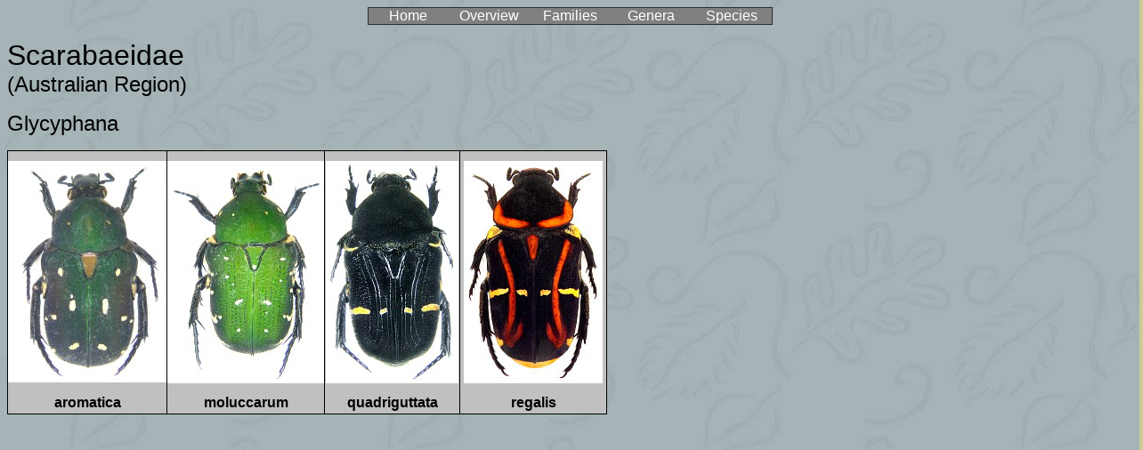

--- FILE ---
content_type: text/html
request_url: http://www.kaefer-der-welt.com/glycyphana.htm
body_size: 7167
content:
<html>

<head>
<meta http-equiv="Content-Type" content="text/html; charset=windows-1252">
<title>Glycyphana</title>
<meta name="GENERATOR" content="Microsoft FrontPage 5.0">
<meta name="ProgId" content="FrontPage.Editor.Document">
<meta name="Microsoft Theme" content="willow 011, default">
<meta name="Microsoft Border" content="none, default">
</head>

<body background="_themes/willow/willbk.jpg" bgcolor="#CCCC99" text="#000000" link="#993333" vlink="#336666" alink="#CC9900"><!--mstheme--><font face="Arial, Helvetica">
<div align="center">
  <center>
  <!--mstheme--></font><table border="1" cellpadding="0" cellspacing="0" style="border-collapse: collapse" width="36%" id="AutoNumber2" bgcolor="#808080" bordercolordark="#003333" bordercolorlight="#336666">
    <tr>
      <td width="20%" align="center"><!--mstheme--><font face="Arial, Helvetica">
      <a href="index.htm" style="text-decoration: none"><font color="#FFFFFF">
      Home</font></a><!--mstheme--></font></td>
      <td width="20%" align="center"><!--mstheme--><font face="Arial, Helvetica">
      <a href="familien.htm" style="text-decoration: none">
      <font color="#FFFFFF">Overview</font></a><!--mstheme--></font></td>
      <td width="20%" align="center"><!--mstheme--><font face="Arial, Helvetica">
      <a href="familienliste.htm" style="text-decoration: none">
      <font color="#FFFFFF">Families</font></a><!--mstheme--></font></td>
      <td width="20%" align="center"><!--mstheme--><font face="Arial, Helvetica">
      <a href="gattungsliste.htm" style="text-decoration: none">
      <font color="#FFFFFF">Genera</font></a><!--mstheme--></font></td>
      <td width="20%" align="center"><!--mstheme--><font face="Arial, Helvetica">
      <a href="artenliste.htm" style="text-decoration: none">
      <font color="#FFFFFF">Species</font></a><!--mstheme--></font></td>
    </tr>
  </table><!--mstheme--><font face="Arial, Helvetica"></center>
</div>

<p><font size="6">Scarabaeidae<br>
</font><font size="5">(Australian Region)</font></p>
<p><font size="5">Glycyphana</font></p>
<div align="center">
  <center>
  <!--mstheme--></font><table border="0" cellpadding="0" cellspacing="0" style="border-collapse: collapse" width="101%" id="AutoNumber1" height="213">
  <tr>
    <td width="13%" height="273" align="center" style="border-left-style:solid; border-left-width:1; border-right-style:solid; border-right-width:1; border-top-style:solid; border-top-width:1" bordercolor="#808080" bgcolor="#C0C0C0"><!--mstheme--><font face="Arial, Helvetica"><a href="glycyphana__aromatica.htm">
    <img border="0" src="glycyphana_aromatica2.jpg" width="178" height="249"></a><!--mstheme--></font></td>
    <td width="13%" height="273" align="center" style="border-left-style:solid; border-left-width:1; border-right-style:solid; border-right-width:1; border-top-style:solid; border-top-width:1" bordercolor="#808080" bgcolor="#C0C0C0"><!--mstheme--><font face="Arial, Helvetica"><a href="glycyphana__moluccarum.htm">
    <img border="0" src="glycyphana_mollucarum2.jpg" width="176" height="250"></a><!--mstheme--></font></td>
    <td width="12%" height="273" align="center" style="border-left-style:solid; border-left-width:1; border-right-style:solid; border-right-width:1; border-top-style:solid; border-top-width:1" bordercolor="#808080" bgcolor="#C0C0C0"><!--mstheme--><font face="Arial, Helvetica"><a href="glycyphana__quadriguttata.htm">
    <img border="0" src="glycyphana_quadriguttata2.jpg" width="149" height="250"></a><!--mstheme--></font></td>
    <td width="13%" height="273" align="center" style="border-left-style:solid; border-left-width:1; border-right-style:solid; border-right-width:1; border-top-style:solid; border-top-width:1" bordercolor="#808080" bgcolor="#C0C0C0"><!--mstheme--><font face="Arial, Helvetica">
    <a href="glycyphana_regalis.htm">
    <img border="0" src="glycyphana_regalis_2.jpg" width="156" height="250"></a><!--mstheme--></font></td>
    <td width="30%" height="273" align="center"><!--mstheme--><font face="Arial, Helvetica">&nbsp;<!--mstheme--></font></td>
    <td width="8%" height="273"><!--mstheme--><font face="Arial, Helvetica"><br>
    &nbsp;<!--mstheme--></font></td>
    <td width="15%" height="273"><!--mstheme--><font face="Arial, Helvetica"><br>
    &nbsp;<!--mstheme--></font></td>
    <td width="12%" height="273"><!--mstheme--><font face="Arial, Helvetica"><br>
    &nbsp;<!--mstheme--></font></td>
    <td width="28%" height="273"><!--mstheme--><font face="Arial, Helvetica"><br>
    &nbsp;<!--mstheme--></font></td>
  </tr>
  <tr>
    <td width="13%" height="23" align="center" style="border-left-style:solid; border-left-width:1; border-right-style:solid; border-right-width:1; border-bottom-style:solid; border-bottom-width:1" bordercolor="#808080" bgcolor="#C0C0C0"><!--mstheme--><font face="Arial, Helvetica"><b>
    <a href="glycyphana__aromatica.htm" style="text-decoration: none">
    <font color="#000000">aromatica</font></a></b><!--mstheme--></font></td>
    <td width="13%" height="23" align="center" style="border-left-style:solid; border-left-width:1; border-right-style:solid; border-right-width:1; border-bottom-style:solid; border-bottom-width:1" bordercolor="#808080" bgcolor="#C0C0C0"><!--mstheme--><font face="Arial, Helvetica"><b>
    <a href="glycyphana__moluccarum.htm" style="text-decoration: none">
    <font color="#000000">moluccarum</font></a></b><!--mstheme--></font></td>
    <td width="12%" height="23" align="center" style="border-left-style:solid; border-left-width:1; border-right-style:solid; border-right-width:1; border-bottom-style:solid; border-bottom-width:1" bordercolor="#808080" bgcolor="#C0C0C0"><!--mstheme--><font face="Arial, Helvetica"><b>
    <a href="glycyphana__quadriguttata.htm" style="text-decoration: none">
    <font color="#000000">quadriguttata</font></a></b><!--mstheme--></font></td>
    <td width="13%" height="23" align="center" style="border-left-style:solid; border-left-width:1; border-right-style:solid; border-right-width:1; border-bottom-style:solid; border-bottom-width:1" bordercolor="#808080" bgcolor="#C0C0C0"><!--mstheme--><font face="Arial, Helvetica">
    <font color="#000000"><b>
    <a href="glycyphana_regalis.htm" style="text-decoration: none">
    <font color="#000000">regalis</font></a></b></font><!--mstheme--></font></td>
    <td width="30%" height="23" align="center"><!--mstheme--><font face="Arial, Helvetica">&nbsp;<!--mstheme--></font></td>
    <td width="8%" height="23" align="center"><!--mstheme--><font face="Arial, Helvetica">&nbsp;<!--mstheme--></font></td>
    <td width="15%" height="23" align="center"><!--mstheme--><font face="Arial, Helvetica">&nbsp;<!--mstheme--></font></td>
    <td width="12%" height="23" align="center"><!--mstheme--><font face="Arial, Helvetica">&nbsp;<!--mstheme--></font></td>
    <td width="28%" height="23" align="center"><!--mstheme--><font face="Arial, Helvetica">&nbsp;<!--mstheme--></font></td>
  </tr>
  </table><!--mstheme--><font face="Arial, Helvetica"></center>
</div>

<!--mstheme--></font></body>

</html>